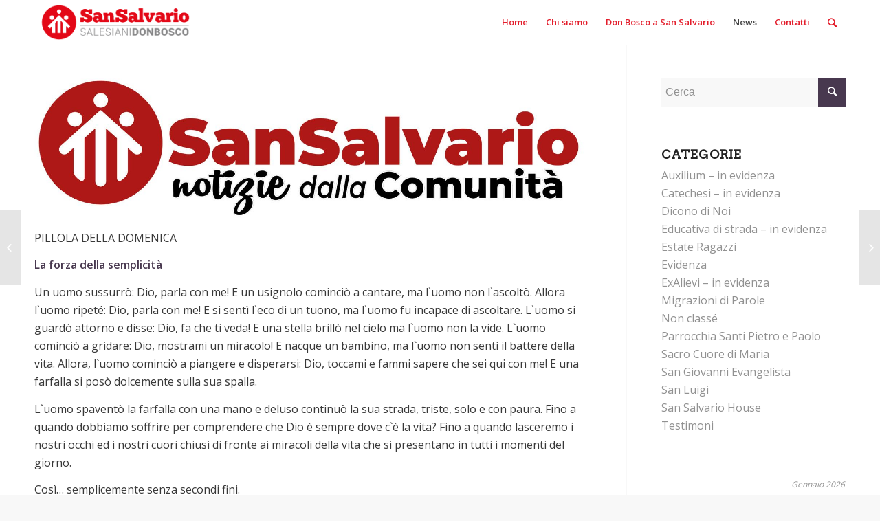

--- FILE ---
content_type: text/html; charset=UTF-8
request_url: https://donboscosansalvario.it/notizie-dalle-comunita-dio-non-va-in-vacanza/
body_size: 17706
content:
<!DOCTYPE html>
<html lang="it-IT" class="html_stretched responsive av-preloader-disabled av-default-lightbox  html_header_top html_logo_left html_main_nav_header html_menu_right html_custom html_header_sticky html_header_shrinking_disabled html_mobile_menu_tablet html_header_searchicon html_content_align_center html_header_unstick_top_disabled html_header_stretch_disabled html_minimal_header html_av-submenu-hidden html_av-submenu-display-hover html_av-overlay-side html_av-overlay-side-minimal html_av-submenu-noclone html_entry_id_11746 av-no-preview html_text_menu_active ">
<head>
<meta charset="UTF-8" />


<!-- mobile setting -->
<meta name="viewport" content="width=device-width, initial-scale=1, maximum-scale=1">

<!-- Scripts/CSS and wp_head hook -->
<meta name='robots' content='index, follow, max-image-preview:large, max-snippet:-1, max-video-preview:-1' />
	<style>img:is([sizes="auto" i], [sizes^="auto," i]) { contain-intrinsic-size: 3000px 1500px }</style>
	
	<!-- This site is optimized with the Yoast SEO plugin v25.9 - https://yoast.com/wordpress/plugins/seo/ -->
	<title>Notizie dalle comunità - Persone” non “particolari - Don Bosco - San Salvario</title>
	<meta name="description" content="Il foglietto settimanale si rinnova! Nuovo titolo, nuovo format, più pagine… Perché? Tutte le notizie e informazioni dalle realtà della nostra comunità..." />
	<link rel="canonical" href="https://donboscosansalvario.it/notizie-dalle-comunita-dio-non-va-in-vacanza/" />
	<meta property="og:locale" content="it_IT" />
	<meta property="og:type" content="article" />
	<meta property="og:title" content="Notizie dalle comunità - Persone” non “particolari - Don Bosco - San Salvario" />
	<meta property="og:description" content="Il foglietto settimanale si rinnova! Nuovo titolo, nuovo format, più pagine… Perché? Tutte le notizie e informazioni dalle realtà della nostra comunità..." />
	<meta property="og:url" content="https://donboscosansalvario.it/notizie-dalle-comunita-dio-non-va-in-vacanza/" />
	<meta property="og:site_name" content="Don Bosco - San Salvario" />
	<meta property="article:published_time" content="2023-07-08T07:28:41+00:00" />
	<meta property="og:image" content="https://donboscosansalvario.it/wp-content/uploads/2023/07/copertina.png" />
	<meta property="og:image:width" content="767" />
	<meta property="og:image:height" content="772" />
	<meta property="og:image:type" content="image/png" />
	<meta name="author" content="Emil Voyat" />
	<meta name="twitter:card" content="summary_large_image" />
	<meta name="twitter:label1" content="Scritto da" />
	<meta name="twitter:data1" content="Emil Voyat" />
	<meta name="twitter:label2" content="Tempo di lettura stimato" />
	<meta name="twitter:data2" content="9 minuti" />
	<script type="application/ld+json" class="yoast-schema-graph">{"@context":"https://schema.org","@graph":[{"@type":"Article","@id":"https://donboscosansalvario.it/notizie-dalle-comunita-dio-non-va-in-vacanza/#article","isPartOf":{"@id":"https://donboscosansalvario.it/notizie-dalle-comunita-dio-non-va-in-vacanza/"},"author":{"name":"Emil Voyat","@id":"https://donboscosansalvario.it/#/schema/person/0505ad4d6d4f2c321385ab5dfd09d960"},"headline":"Notizie dalle comunità &#8211; Persone” non “particolari","datePublished":"2023-07-08T07:28:41+00:00","mainEntityOfPage":{"@id":"https://donboscosansalvario.it/notizie-dalle-comunita-dio-non-va-in-vacanza/"},"wordCount":2269,"publisher":{"@id":"https://donboscosansalvario.it/#organization"},"image":{"@id":"https://donboscosansalvario.it/notizie-dalle-comunita-dio-non-va-in-vacanza/#primaryimage"},"thumbnailUrl":"https://donboscosansalvario.it/wp-content/uploads/2023/07/copertina.png","articleSection":["Auxilium - in evidenza","Catechesi - in evidenza","Educativa di strada - in evidenza","ExAlievi – in evidenza","Parrocchia Santi Pietro e Paolo","Sacro Cuore di Maria","San Giovanni Evangelista","San Luigi","Testimoni"],"inLanguage":"it-IT"},{"@type":"WebPage","@id":"https://donboscosansalvario.it/notizie-dalle-comunita-dio-non-va-in-vacanza/","url":"https://donboscosansalvario.it/notizie-dalle-comunita-dio-non-va-in-vacanza/","name":"Notizie dalle comunità - Persone” non “particolari - Don Bosco - San Salvario","isPartOf":{"@id":"https://donboscosansalvario.it/#website"},"primaryImageOfPage":{"@id":"https://donboscosansalvario.it/notizie-dalle-comunita-dio-non-va-in-vacanza/#primaryimage"},"image":{"@id":"https://donboscosansalvario.it/notizie-dalle-comunita-dio-non-va-in-vacanza/#primaryimage"},"thumbnailUrl":"https://donboscosansalvario.it/wp-content/uploads/2023/07/copertina.png","datePublished":"2023-07-08T07:28:41+00:00","description":"Il foglietto settimanale si rinnova! Nuovo titolo, nuovo format, più pagine… Perché? Tutte le notizie e informazioni dalle realtà della nostra comunità...","breadcrumb":{"@id":"https://donboscosansalvario.it/notizie-dalle-comunita-dio-non-va-in-vacanza/#breadcrumb"},"inLanguage":"it-IT","potentialAction":[{"@type":"ReadAction","target":["https://donboscosansalvario.it/notizie-dalle-comunita-dio-non-va-in-vacanza/"]}]},{"@type":"ImageObject","inLanguage":"it-IT","@id":"https://donboscosansalvario.it/notizie-dalle-comunita-dio-non-va-in-vacanza/#primaryimage","url":"https://donboscosansalvario.it/wp-content/uploads/2023/07/copertina.png","contentUrl":"https://donboscosansalvario.it/wp-content/uploads/2023/07/copertina.png","width":767,"height":772},{"@type":"BreadcrumbList","@id":"https://donboscosansalvario.it/notizie-dalle-comunita-dio-non-va-in-vacanza/#breadcrumb","itemListElement":[{"@type":"ListItem","position":1,"name":"Home","item":"https://donboscosansalvario.it/home/"},{"@type":"ListItem","position":2,"name":"Notizie dalle comunità &#8211; Persone” non “particolari"}]},{"@type":"WebSite","@id":"https://donboscosansalvario.it/#website","url":"https://donboscosansalvario.it/","name":"Don Bosco - San Salvario","description":"Sito ufficiale delle comunità di San Salvario","publisher":{"@id":"https://donboscosansalvario.it/#organization"},"potentialAction":[{"@type":"SearchAction","target":{"@type":"EntryPoint","urlTemplate":"https://donboscosansalvario.it/?s={search_term_string}"},"query-input":{"@type":"PropertyValueSpecification","valueRequired":true,"valueName":"search_term_string"}}],"inLanguage":"it-IT"},{"@type":"Organization","@id":"https://donboscosansalvario.it/#organization","name":"Don Bosco San Salvario","url":"https://donboscosansalvario.it/","logo":{"@type":"ImageObject","inLanguage":"it-IT","@id":"https://donboscosansalvario.it/#/schema/logo/image/","url":"https://donboscosansalvario.it/wp-content/uploads/2018/06/sansalv-logo-rosso-150.png","contentUrl":"https://donboscosansalvario.it/wp-content/uploads/2018/06/sansalv-logo-rosso-150.png","width":537,"height":150,"caption":"Don Bosco San Salvario"},"image":{"@id":"https://donboscosansalvario.it/#/schema/logo/image/"}},{"@type":"Person","@id":"https://donboscosansalvario.it/#/schema/person/0505ad4d6d4f2c321385ab5dfd09d960","name":"Emil Voyat","image":{"@type":"ImageObject","inLanguage":"it-IT","@id":"https://donboscosansalvario.it/#/schema/person/image/","url":"https://secure.gravatar.com/avatar/18b24abe82a6acfb93f60e749dbf3705e04d82807fd8ee86af331332ad55bf5f?s=96&d=mm&r=g","contentUrl":"https://secure.gravatar.com/avatar/18b24abe82a6acfb93f60e749dbf3705e04d82807fd8ee86af331332ad55bf5f?s=96&d=mm&r=g","caption":"Emil Voyat"},"url":"https://donboscosansalvario.it/author/emil-voyat/"}]}</script>
	<!-- / Yoast SEO plugin. -->


<link rel="alternate" type="application/rss+xml" title="Don Bosco - San Salvario &raquo; Feed" href="https://donboscosansalvario.it/feed/" />
<link rel="alternate" type="application/rss+xml" title="Don Bosco - San Salvario &raquo; Feed dei commenti" href="https://donboscosansalvario.it/comments/feed/" />
<link rel="alternate" type="application/rss+xml" title="Don Bosco - San Salvario &raquo; Notizie dalle comunità &#8211; Persone” non “particolari Feed dei commenti" href="https://donboscosansalvario.it/notizie-dalle-comunita-dio-non-va-in-vacanza/feed/" />

<!-- google webfont font replacement -->
<link rel='stylesheet' id='avia-google-webfont' href='//fonts.googleapis.com/css?family=Arvo%7COpen+Sans:400,600' type='text/css' media='all'/> 
<script type="text/javascript">
/* <![CDATA[ */
window._wpemojiSettings = {"baseUrl":"https:\/\/s.w.org\/images\/core\/emoji\/16.0.1\/72x72\/","ext":".png","svgUrl":"https:\/\/s.w.org\/images\/core\/emoji\/16.0.1\/svg\/","svgExt":".svg","source":{"concatemoji":"https:\/\/donboscosansalvario.it\/wp-includes\/js\/wp-emoji-release.min.js?ver=6.8.3"}};
/*! This file is auto-generated */
!function(s,n){var o,i,e;function c(e){try{var t={supportTests:e,timestamp:(new Date).valueOf()};sessionStorage.setItem(o,JSON.stringify(t))}catch(e){}}function p(e,t,n){e.clearRect(0,0,e.canvas.width,e.canvas.height),e.fillText(t,0,0);var t=new Uint32Array(e.getImageData(0,0,e.canvas.width,e.canvas.height).data),a=(e.clearRect(0,0,e.canvas.width,e.canvas.height),e.fillText(n,0,0),new Uint32Array(e.getImageData(0,0,e.canvas.width,e.canvas.height).data));return t.every(function(e,t){return e===a[t]})}function u(e,t){e.clearRect(0,0,e.canvas.width,e.canvas.height),e.fillText(t,0,0);for(var n=e.getImageData(16,16,1,1),a=0;a<n.data.length;a++)if(0!==n.data[a])return!1;return!0}function f(e,t,n,a){switch(t){case"flag":return n(e,"\ud83c\udff3\ufe0f\u200d\u26a7\ufe0f","\ud83c\udff3\ufe0f\u200b\u26a7\ufe0f")?!1:!n(e,"\ud83c\udde8\ud83c\uddf6","\ud83c\udde8\u200b\ud83c\uddf6")&&!n(e,"\ud83c\udff4\udb40\udc67\udb40\udc62\udb40\udc65\udb40\udc6e\udb40\udc67\udb40\udc7f","\ud83c\udff4\u200b\udb40\udc67\u200b\udb40\udc62\u200b\udb40\udc65\u200b\udb40\udc6e\u200b\udb40\udc67\u200b\udb40\udc7f");case"emoji":return!a(e,"\ud83e\udedf")}return!1}function g(e,t,n,a){var r="undefined"!=typeof WorkerGlobalScope&&self instanceof WorkerGlobalScope?new OffscreenCanvas(300,150):s.createElement("canvas"),o=r.getContext("2d",{willReadFrequently:!0}),i=(o.textBaseline="top",o.font="600 32px Arial",{});return e.forEach(function(e){i[e]=t(o,e,n,a)}),i}function t(e){var t=s.createElement("script");t.src=e,t.defer=!0,s.head.appendChild(t)}"undefined"!=typeof Promise&&(o="wpEmojiSettingsSupports",i=["flag","emoji"],n.supports={everything:!0,everythingExceptFlag:!0},e=new Promise(function(e){s.addEventListener("DOMContentLoaded",e,{once:!0})}),new Promise(function(t){var n=function(){try{var e=JSON.parse(sessionStorage.getItem(o));if("object"==typeof e&&"number"==typeof e.timestamp&&(new Date).valueOf()<e.timestamp+604800&&"object"==typeof e.supportTests)return e.supportTests}catch(e){}return null}();if(!n){if("undefined"!=typeof Worker&&"undefined"!=typeof OffscreenCanvas&&"undefined"!=typeof URL&&URL.createObjectURL&&"undefined"!=typeof Blob)try{var e="postMessage("+g.toString()+"("+[JSON.stringify(i),f.toString(),p.toString(),u.toString()].join(",")+"));",a=new Blob([e],{type:"text/javascript"}),r=new Worker(URL.createObjectURL(a),{name:"wpTestEmojiSupports"});return void(r.onmessage=function(e){c(n=e.data),r.terminate(),t(n)})}catch(e){}c(n=g(i,f,p,u))}t(n)}).then(function(e){for(var t in e)n.supports[t]=e[t],n.supports.everything=n.supports.everything&&n.supports[t],"flag"!==t&&(n.supports.everythingExceptFlag=n.supports.everythingExceptFlag&&n.supports[t]);n.supports.everythingExceptFlag=n.supports.everythingExceptFlag&&!n.supports.flag,n.DOMReady=!1,n.readyCallback=function(){n.DOMReady=!0}}).then(function(){return e}).then(function(){var e;n.supports.everything||(n.readyCallback(),(e=n.source||{}).concatemoji?t(e.concatemoji):e.wpemoji&&e.twemoji&&(t(e.twemoji),t(e.wpemoji)))}))}((window,document),window._wpemojiSettings);
/* ]]> */
</script>
<style id='wp-emoji-styles-inline-css' type='text/css'>

	img.wp-smiley, img.emoji {
		display: inline !important;
		border: none !important;
		box-shadow: none !important;
		height: 1em !important;
		width: 1em !important;
		margin: 0 0.07em !important;
		vertical-align: -0.1em !important;
		background: none !important;
		padding: 0 !important;
	}
</style>
<link rel='stylesheet' id='wp-block-library-css' href='https://donboscosansalvario.it/wp-includes/css/dist/block-library/style.min.css?ver=6.8.3' type='text/css' media='all' />
<style id='classic-theme-styles-inline-css' type='text/css'>
/*! This file is auto-generated */
.wp-block-button__link{color:#fff;background-color:#32373c;border-radius:9999px;box-shadow:none;text-decoration:none;padding:calc(.667em + 2px) calc(1.333em + 2px);font-size:1.125em}.wp-block-file__button{background:#32373c;color:#fff;text-decoration:none}
</style>
<style id='global-styles-inline-css' type='text/css'>
:root{--wp--preset--aspect-ratio--square: 1;--wp--preset--aspect-ratio--4-3: 4/3;--wp--preset--aspect-ratio--3-4: 3/4;--wp--preset--aspect-ratio--3-2: 3/2;--wp--preset--aspect-ratio--2-3: 2/3;--wp--preset--aspect-ratio--16-9: 16/9;--wp--preset--aspect-ratio--9-16: 9/16;--wp--preset--color--black: #000000;--wp--preset--color--cyan-bluish-gray: #abb8c3;--wp--preset--color--white: #ffffff;--wp--preset--color--pale-pink: #f78da7;--wp--preset--color--vivid-red: #cf2e2e;--wp--preset--color--luminous-vivid-orange: #ff6900;--wp--preset--color--luminous-vivid-amber: #fcb900;--wp--preset--color--light-green-cyan: #7bdcb5;--wp--preset--color--vivid-green-cyan: #00d084;--wp--preset--color--pale-cyan-blue: #8ed1fc;--wp--preset--color--vivid-cyan-blue: #0693e3;--wp--preset--color--vivid-purple: #9b51e0;--wp--preset--gradient--vivid-cyan-blue-to-vivid-purple: linear-gradient(135deg,rgba(6,147,227,1) 0%,rgb(155,81,224) 100%);--wp--preset--gradient--light-green-cyan-to-vivid-green-cyan: linear-gradient(135deg,rgb(122,220,180) 0%,rgb(0,208,130) 100%);--wp--preset--gradient--luminous-vivid-amber-to-luminous-vivid-orange: linear-gradient(135deg,rgba(252,185,0,1) 0%,rgba(255,105,0,1) 100%);--wp--preset--gradient--luminous-vivid-orange-to-vivid-red: linear-gradient(135deg,rgba(255,105,0,1) 0%,rgb(207,46,46) 100%);--wp--preset--gradient--very-light-gray-to-cyan-bluish-gray: linear-gradient(135deg,rgb(238,238,238) 0%,rgb(169,184,195) 100%);--wp--preset--gradient--cool-to-warm-spectrum: linear-gradient(135deg,rgb(74,234,220) 0%,rgb(151,120,209) 20%,rgb(207,42,186) 40%,rgb(238,44,130) 60%,rgb(251,105,98) 80%,rgb(254,248,76) 100%);--wp--preset--gradient--blush-light-purple: linear-gradient(135deg,rgb(255,206,236) 0%,rgb(152,150,240) 100%);--wp--preset--gradient--blush-bordeaux: linear-gradient(135deg,rgb(254,205,165) 0%,rgb(254,45,45) 50%,rgb(107,0,62) 100%);--wp--preset--gradient--luminous-dusk: linear-gradient(135deg,rgb(255,203,112) 0%,rgb(199,81,192) 50%,rgb(65,88,208) 100%);--wp--preset--gradient--pale-ocean: linear-gradient(135deg,rgb(255,245,203) 0%,rgb(182,227,212) 50%,rgb(51,167,181) 100%);--wp--preset--gradient--electric-grass: linear-gradient(135deg,rgb(202,248,128) 0%,rgb(113,206,126) 100%);--wp--preset--gradient--midnight: linear-gradient(135deg,rgb(2,3,129) 0%,rgb(40,116,252) 100%);--wp--preset--font-size--small: 13px;--wp--preset--font-size--medium: 20px;--wp--preset--font-size--large: 36px;--wp--preset--font-size--x-large: 42px;--wp--preset--spacing--20: 0.44rem;--wp--preset--spacing--30: 0.67rem;--wp--preset--spacing--40: 1rem;--wp--preset--spacing--50: 1.5rem;--wp--preset--spacing--60: 2.25rem;--wp--preset--spacing--70: 3.38rem;--wp--preset--spacing--80: 5.06rem;--wp--preset--shadow--natural: 6px 6px 9px rgba(0, 0, 0, 0.2);--wp--preset--shadow--deep: 12px 12px 50px rgba(0, 0, 0, 0.4);--wp--preset--shadow--sharp: 6px 6px 0px rgba(0, 0, 0, 0.2);--wp--preset--shadow--outlined: 6px 6px 0px -3px rgba(255, 255, 255, 1), 6px 6px rgba(0, 0, 0, 1);--wp--preset--shadow--crisp: 6px 6px 0px rgba(0, 0, 0, 1);}:where(.is-layout-flex){gap: 0.5em;}:where(.is-layout-grid){gap: 0.5em;}body .is-layout-flex{display: flex;}.is-layout-flex{flex-wrap: wrap;align-items: center;}.is-layout-flex > :is(*, div){margin: 0;}body .is-layout-grid{display: grid;}.is-layout-grid > :is(*, div){margin: 0;}:where(.wp-block-columns.is-layout-flex){gap: 2em;}:where(.wp-block-columns.is-layout-grid){gap: 2em;}:where(.wp-block-post-template.is-layout-flex){gap: 1.25em;}:where(.wp-block-post-template.is-layout-grid){gap: 1.25em;}.has-black-color{color: var(--wp--preset--color--black) !important;}.has-cyan-bluish-gray-color{color: var(--wp--preset--color--cyan-bluish-gray) !important;}.has-white-color{color: var(--wp--preset--color--white) !important;}.has-pale-pink-color{color: var(--wp--preset--color--pale-pink) !important;}.has-vivid-red-color{color: var(--wp--preset--color--vivid-red) !important;}.has-luminous-vivid-orange-color{color: var(--wp--preset--color--luminous-vivid-orange) !important;}.has-luminous-vivid-amber-color{color: var(--wp--preset--color--luminous-vivid-amber) !important;}.has-light-green-cyan-color{color: var(--wp--preset--color--light-green-cyan) !important;}.has-vivid-green-cyan-color{color: var(--wp--preset--color--vivid-green-cyan) !important;}.has-pale-cyan-blue-color{color: var(--wp--preset--color--pale-cyan-blue) !important;}.has-vivid-cyan-blue-color{color: var(--wp--preset--color--vivid-cyan-blue) !important;}.has-vivid-purple-color{color: var(--wp--preset--color--vivid-purple) !important;}.has-black-background-color{background-color: var(--wp--preset--color--black) !important;}.has-cyan-bluish-gray-background-color{background-color: var(--wp--preset--color--cyan-bluish-gray) !important;}.has-white-background-color{background-color: var(--wp--preset--color--white) !important;}.has-pale-pink-background-color{background-color: var(--wp--preset--color--pale-pink) !important;}.has-vivid-red-background-color{background-color: var(--wp--preset--color--vivid-red) !important;}.has-luminous-vivid-orange-background-color{background-color: var(--wp--preset--color--luminous-vivid-orange) !important;}.has-luminous-vivid-amber-background-color{background-color: var(--wp--preset--color--luminous-vivid-amber) !important;}.has-light-green-cyan-background-color{background-color: var(--wp--preset--color--light-green-cyan) !important;}.has-vivid-green-cyan-background-color{background-color: var(--wp--preset--color--vivid-green-cyan) !important;}.has-pale-cyan-blue-background-color{background-color: var(--wp--preset--color--pale-cyan-blue) !important;}.has-vivid-cyan-blue-background-color{background-color: var(--wp--preset--color--vivid-cyan-blue) !important;}.has-vivid-purple-background-color{background-color: var(--wp--preset--color--vivid-purple) !important;}.has-black-border-color{border-color: var(--wp--preset--color--black) !important;}.has-cyan-bluish-gray-border-color{border-color: var(--wp--preset--color--cyan-bluish-gray) !important;}.has-white-border-color{border-color: var(--wp--preset--color--white) !important;}.has-pale-pink-border-color{border-color: var(--wp--preset--color--pale-pink) !important;}.has-vivid-red-border-color{border-color: var(--wp--preset--color--vivid-red) !important;}.has-luminous-vivid-orange-border-color{border-color: var(--wp--preset--color--luminous-vivid-orange) !important;}.has-luminous-vivid-amber-border-color{border-color: var(--wp--preset--color--luminous-vivid-amber) !important;}.has-light-green-cyan-border-color{border-color: var(--wp--preset--color--light-green-cyan) !important;}.has-vivid-green-cyan-border-color{border-color: var(--wp--preset--color--vivid-green-cyan) !important;}.has-pale-cyan-blue-border-color{border-color: var(--wp--preset--color--pale-cyan-blue) !important;}.has-vivid-cyan-blue-border-color{border-color: var(--wp--preset--color--vivid-cyan-blue) !important;}.has-vivid-purple-border-color{border-color: var(--wp--preset--color--vivid-purple) !important;}.has-vivid-cyan-blue-to-vivid-purple-gradient-background{background: var(--wp--preset--gradient--vivid-cyan-blue-to-vivid-purple) !important;}.has-light-green-cyan-to-vivid-green-cyan-gradient-background{background: var(--wp--preset--gradient--light-green-cyan-to-vivid-green-cyan) !important;}.has-luminous-vivid-amber-to-luminous-vivid-orange-gradient-background{background: var(--wp--preset--gradient--luminous-vivid-amber-to-luminous-vivid-orange) !important;}.has-luminous-vivid-orange-to-vivid-red-gradient-background{background: var(--wp--preset--gradient--luminous-vivid-orange-to-vivid-red) !important;}.has-very-light-gray-to-cyan-bluish-gray-gradient-background{background: var(--wp--preset--gradient--very-light-gray-to-cyan-bluish-gray) !important;}.has-cool-to-warm-spectrum-gradient-background{background: var(--wp--preset--gradient--cool-to-warm-spectrum) !important;}.has-blush-light-purple-gradient-background{background: var(--wp--preset--gradient--blush-light-purple) !important;}.has-blush-bordeaux-gradient-background{background: var(--wp--preset--gradient--blush-bordeaux) !important;}.has-luminous-dusk-gradient-background{background: var(--wp--preset--gradient--luminous-dusk) !important;}.has-pale-ocean-gradient-background{background: var(--wp--preset--gradient--pale-ocean) !important;}.has-electric-grass-gradient-background{background: var(--wp--preset--gradient--electric-grass) !important;}.has-midnight-gradient-background{background: var(--wp--preset--gradient--midnight) !important;}.has-small-font-size{font-size: var(--wp--preset--font-size--small) !important;}.has-medium-font-size{font-size: var(--wp--preset--font-size--medium) !important;}.has-large-font-size{font-size: var(--wp--preset--font-size--large) !important;}.has-x-large-font-size{font-size: var(--wp--preset--font-size--x-large) !important;}
:where(.wp-block-post-template.is-layout-flex){gap: 1.25em;}:where(.wp-block-post-template.is-layout-grid){gap: 1.25em;}
:where(.wp-block-columns.is-layout-flex){gap: 2em;}:where(.wp-block-columns.is-layout-grid){gap: 2em;}
:root :where(.wp-block-pullquote){font-size: 1.5em;line-height: 1.6;}
</style>
<link rel='stylesheet' id='avia-grid-css' href='https://donboscosansalvario.it/wp-content/themes/enfold/css/grid.css?ver=4.2' type='text/css' media='all' />
<link rel='stylesheet' id='avia-base-css' href='https://donboscosansalvario.it/wp-content/themes/enfold/css/base.css?ver=4.2' type='text/css' media='all' />
<link rel='stylesheet' id='avia-layout-css' href='https://donboscosansalvario.it/wp-content/themes/enfold/css/layout.css?ver=4.2' type='text/css' media='all' />
<link rel='stylesheet' id='avia-scs-css' href='https://donboscosansalvario.it/wp-content/themes/enfold/css/shortcodes.css?ver=4.2' type='text/css' media='all' />
<link rel='stylesheet' id='avia-popup-css-css' href='https://donboscosansalvario.it/wp-content/themes/enfold/js/aviapopup/magnific-popup.css?ver=4.2' type='text/css' media='screen' />
<link rel='stylesheet' id='avia-print-css' href='https://donboscosansalvario.it/wp-content/themes/enfold/css/print.css?ver=4.2' type='text/css' media='print' />
<link rel='stylesheet' id='avia-dynamic-css' href='https://donboscosansalvario.it/wp-content/uploads/dynamic_avia/enfold.css?ver=5c93794e14bee' type='text/css' media='all' />
<link rel='stylesheet' id='avia-custom-css' href='https://donboscosansalvario.it/wp-content/themes/enfold/css/custom.css?ver=4.2' type='text/css' media='all' />
<script type="text/javascript" src="https://donboscosansalvario.it/wp-includes/js/jquery/jquery.min.js?ver=3.7.1" id="jquery-core-js"></script>
<script type="text/javascript" src="https://donboscosansalvario.it/wp-includes/js/jquery/jquery-migrate.min.js?ver=3.4.1" id="jquery-migrate-js"></script>
<script type="text/javascript" src="https://donboscosansalvario.it/wp-content/themes/enfold/js/avia-compat.js?ver=4.2" id="avia-compat-js"></script>
<link rel="https://api.w.org/" href="https://donboscosansalvario.it/wp-json/" /><link rel="alternate" title="JSON" type="application/json" href="https://donboscosansalvario.it/wp-json/wp/v2/posts/11746" /><link rel="EditURI" type="application/rsd+xml" title="RSD" href="https://donboscosansalvario.it/xmlrpc.php?rsd" />
<meta name="generator" content="WordPress 6.8.3" />
<link rel='shortlink' href='https://donboscosansalvario.it/?p=11746' />
<link rel="alternate" title="oEmbed (JSON)" type="application/json+oembed" href="https://donboscosansalvario.it/wp-json/oembed/1.0/embed?url=https%3A%2F%2Fdonboscosansalvario.it%2Fnotizie-dalle-comunita-dio-non-va-in-vacanza%2F" />
<link rel="alternate" title="oEmbed (XML)" type="text/xml+oembed" href="https://donboscosansalvario.it/wp-json/oembed/1.0/embed?url=https%3A%2F%2Fdonboscosansalvario.it%2Fnotizie-dalle-comunita-dio-non-va-in-vacanza%2F&#038;format=xml" />
<link rel="profile" href="http://gmpg.org/xfn/11" />
<link rel="alternate" type="application/rss+xml" title="Don Bosco - San Salvario RSS2 Feed" href="https://donboscosansalvario.it/feed/" />
<link rel="pingback" href="https://donboscosansalvario.it/xmlrpc.php" />

<style type='text/css' media='screen'>
 #top #header_main > .container, #top #header_main > .container .main_menu  .av-main-nav > li > a, #top #header_main #menu-item-shop .cart_dropdown_link{ height:65px; line-height: 65px; }
 .html_top_nav_header .av-logo-container{ height:65px;  }
 .html_header_top.html_header_sticky #top #wrap_all #main{ padding-top:63px; } 
</style>
<!--[if lt IE 9]><script src="https://donboscosansalvario.it/wp-content/themes/enfold/js/html5shiv.js"></script><![endif]-->
<link rel="icon" href="http://donboscosansalvario.it/wp-content/uploads/2018/05/favicon-sansalvario.png" type="image/png">
<style type="text/css">.recentcomments a{display:inline !important;padding:0 !important;margin:0 !important;}</style>

<!--
Debugging Info for Theme support: 

Theme: Enfold
Version: 4.2
Installed: enfold
AviaFramework Version: 4.6
AviaBuilder Version: 0.9.5
ML:512-PU:62-PLA:6
WP:6.8.3
Updates: disabled
-->

<style type='text/css'>
@font-face {font-family: 'entypo-fontello'; font-weight: normal; font-style: normal;
src: url('https://donboscosansalvario.it/wp-content/themes/enfold/config-templatebuilder/avia-template-builder/assets/fonts/entypo-fontello.eot?v=3');
src: url('https://donboscosansalvario.it/wp-content/themes/enfold/config-templatebuilder/avia-template-builder/assets/fonts/entypo-fontello.eot?v=3#iefix') format('embedded-opentype'), 
url('https://donboscosansalvario.it/wp-content/themes/enfold/config-templatebuilder/avia-template-builder/assets/fonts/entypo-fontello.woff?v=3') format('woff'), 
url('https://donboscosansalvario.it/wp-content/themes/enfold/config-templatebuilder/avia-template-builder/assets/fonts/entypo-fontello.ttf?v=3') format('truetype'), 
url('https://donboscosansalvario.it/wp-content/themes/enfold/config-templatebuilder/avia-template-builder/assets/fonts/entypo-fontello.svg?v=3#entypo-fontello') format('svg');
} #top .avia-font-entypo-fontello, body .avia-font-entypo-fontello, html body [data-av_iconfont='entypo-fontello']:before{ font-family: 'entypo-fontello'; }
</style>
</head>




<body id="top" class="wp-singular post-template-default single single-post postid-11746 single-format-standard wp-theme-enfold stretched arvo open_sans " itemscope="itemscope" itemtype="https://schema.org/WebPage" >

	
	<div id='wrap_all'>

	
<header id='header' class='all_colors header_color light_bg_color  av_header_top av_logo_left av_main_nav_header av_menu_right av_custom av_header_sticky av_header_shrinking_disabled av_header_stretch_disabled av_mobile_menu_tablet av_header_searchicon av_header_unstick_top_disabled av_minimal_header av_bottom_nav_disabled  av_alternate_logo_active av_header_border_disabled'  role="banner" itemscope="itemscope" itemtype="https://schema.org/WPHeader" >

		<div  id='header_main' class='container_wrap container_wrap_logo'>
	
        <div class='container av-logo-container'><div class='inner-container'><span class='logo'><a href='https://donboscosansalvario.it/'><img height='100' width='300' src='http://donboscosansalvario.it/wp-content/uploads/2018/02/sansalv-logo-rosso-150.png' alt='Don Bosco - San Salvario' /></a></span><nav class='main_menu' data-selectname='Seleziona una pagina'  role="navigation" itemscope="itemscope" itemtype="https://schema.org/SiteNavigationElement" ><div class="avia-menu av-main-nav-wrap"><ul id="avia-menu" class="menu av-main-nav"><li id="menu-item-480" class="menu-item menu-item-type-post_type menu-item-object-page menu-item-home menu-item-top-level menu-item-top-level-1"><a href="https://donboscosansalvario.it/" itemprop="url"><span class="avia-bullet"></span><span class="avia-menu-text">Home</span><span class="avia-menu-fx"><span class="avia-arrow-wrap"><span class="avia-arrow"></span></span></span></a></li>
<li id="menu-item-252" class="menu-item menu-item-type-custom menu-item-object-custom menu-item-has-children menu-item-top-level menu-item-top-level-2"><a href="#" itemprop="url"><span class="avia-bullet"></span><span class="avia-menu-text">Chi siamo</span><span class="avia-menu-fx"><span class="avia-arrow-wrap"><span class="avia-arrow"></span></span></span></a>


<ul class="sub-menu">
	<li id="menu-item-2166" class="menu-item menu-item-type-post_type menu-item-object-page"><a href="https://donboscosansalvario.it/don-bosco-tra-le-vie/" itemprop="url"><span class="avia-bullet"></span><span class="avia-menu-text">Don Bosco tra queste vie</span></a></li>
	<li id="menu-item-2177" class="menu-item menu-item-type-post_type menu-item-object-page"><a href="https://donboscosansalvario.it/salesiani-a-san-salvario/" itemprop="url"><span class="avia-bullet"></span><span class="avia-menu-text">I Salesiani a San Salvario</span></a></li>
	<li id="menu-item-2165" class="menu-item menu-item-type-post_type menu-item-object-page"><a href="https://donboscosansalvario.it/identita/" itemprop="url"><span class="avia-bullet"></span><span class="avia-menu-text">Identità</span></a></li>
	<li id="menu-item-2557" class="menu-item menu-item-type-post_type menu-item-object-page"><a href="https://donboscosansalvario.it/progetti-all/" itemprop="url"><span class="avia-bullet"></span><span class="avia-menu-text">Progetti</span></a></li>
	<li id="menu-item-2742" class="menu-item menu-item-type-post_type menu-item-object-page"><a href="https://donboscosansalvario.it/proposte-volontariato/" itemprop="url"><span class="avia-bullet"></span><span class="avia-menu-text">Proposte di Volontariato</span></a></li>
	<li id="menu-item-2168" class="menu-item menu-item-type-post_type menu-item-object-page"><a href="https://donboscosansalvario.it/contatti/" itemprop="url"><span class="avia-bullet"></span><span class="avia-menu-text">Contatti</span></a></li>
	<li id="menu-item-8125" class="menu-item menu-item-type-custom menu-item-object-custom menu-item-has-children"><a itemprop="url"><span class="avia-bullet"></span><span class="avia-menu-text">Trasparenza Amministrativa</span></a>
	<ul class="sub-menu">
		<li id="menu-item-9768" class="menu-item menu-item-type-post_type menu-item-object-page"><a href="https://donboscosansalvario.it/trasparenza-amministrativa-istituto-san-giovanni-evangelista/" itemprop="url"><span class="avia-bullet"></span><span class="avia-menu-text">Istituto San Giovanni Evangelista</span></a></li>
		<li id="menu-item-9767" class="menu-item menu-item-type-post_type menu-item-object-page"><a href="https://donboscosansalvario.it/trasparenza-amministrativa-parrocchia-santi-pietro-e-paolo-apostoli/" itemprop="url"><span class="avia-bullet"></span><span class="avia-menu-text">Parrocchia Santi Pietro e Paolo Apostoli</span></a></li>
	</ul>
</li>
	<li id="menu-item-3609" class="menu-item menu-item-type-post_type menu-item-object-page"><a href="https://donboscosansalvario.it/newsletter/" itemprop="url"><span class="avia-bullet"></span><span class="avia-menu-text">Newsletter</span></a></li>
</ul>
</li>
<li id="menu-item-255" class="menu-item menu-item-type-custom menu-item-object-custom menu-item-has-children menu-item-top-level menu-item-top-level-3"><a href="#" itemprop="url"><span class="avia-bullet"></span><span class="avia-menu-text">Don Bosco a San Salvario</span><span class="avia-menu-fx"><span class="avia-arrow-wrap"><span class="avia-arrow"></span></span></span></a>


<ul class="sub-menu">
	<li id="menu-item-403" class="menu-item menu-item-type-post_type menu-item-object-page"><a href="https://donboscosansalvario.it/san-giovanni-evangelista/" itemprop="url"><span class="avia-bullet"></span><span class="avia-menu-text">San Giovanni Evangelista</span></a></li>
	<li id="menu-item-402" class="menu-item menu-item-type-post_type menu-item-object-page"><a href="https://donboscosansalvario.it/san-luigi/" itemprop="url"><span class="avia-bullet"></span><span class="avia-menu-text">San Luigi</span></a></li>
	<li id="menu-item-382" class="menu-item menu-item-type-post_type menu-item-object-page"><a href="https://donboscosansalvario.it/santi-pietro-e-paolo/" itemprop="url"><span class="avia-bullet"></span><span class="avia-menu-text">Parrocchia Santi Pietro e Paolo</span></a></li>
	<li id="menu-item-404" class="menu-item menu-item-type-post_type menu-item-object-page"><a href="https://donboscosansalvario.it/sacro-cuore-di-maria/" itemprop="url"><span class="avia-bullet"></span><span class="avia-menu-text">Sacro Cuore di Maria</span></a></li>
</ul>
</li>
<li id="menu-item-264" class="menu-item menu-item-type-post_type menu-item-object-page menu-item-top-level menu-item-top-level-4 current-menu-item"><a href="https://donboscosansalvario.it/news/" itemprop="url"><span class="avia-bullet"></span><span class="avia-menu-text">News</span><span class="avia-menu-fx"><span class="avia-arrow-wrap"><span class="avia-arrow"></span></span></span></a></li>
<li id="menu-item-957" class="menu-item menu-item-type-post_type menu-item-object-page menu-item-top-level menu-item-top-level-5"><a href="https://donboscosansalvario.it/contatti/" itemprop="url"><span class="avia-bullet"></span><span class="avia-menu-text">Contatti</span><span class="avia-menu-fx"><span class="avia-arrow-wrap"><span class="avia-arrow"></span></span></span></a></li>
<li id="menu-item-search" class="noMobile menu-item menu-item-search-dropdown menu-item-avia-special">
							<a href="?s=" data-avia-search-tooltip="

&lt;form action=&quot;https://donboscosansalvario.it/&quot; id=&quot;searchform&quot; method=&quot;get&quot; class=&quot;&quot;&gt;
	&lt;div&gt;
		&lt;input type=&quot;submit&quot; value=&quot;&quot; id=&quot;searchsubmit&quot; class=&quot;button avia-font-entypo-fontello&quot; /&gt;
		&lt;input type=&quot;text&quot; id=&quot;s&quot; name=&quot;s&quot; value=&quot;&quot; placeholder='Cerca' /&gt;
			&lt;/div&gt;
&lt;/form&gt;" aria-hidden='true' data-av_icon='' data-av_iconfont='entypo-fontello'><span class="avia_hidden_link_text">Cerca</span></a>
	        		   </li><li class="av-burger-menu-main menu-item-avia-special av-small-burger-icon">
	        			<a href="#">
							<span class="av-hamburger av-hamburger--spin av-js-hamburger">
					        <span class="av-hamburger-box">
						          <span class="av-hamburger-inner"></span>
						          <strong>Menu</strong>
					        </span>
							</span>
						</a>
	        		   </li></ul></div></nav></div> </div> 
		<!-- end container_wrap-->
		</div>
		
		<div class='header_bg'></div>

<!-- end header -->
</header>
		
	<div id='main' class='all_colors' data-scroll-offset='63'>

	<div  class='main_color container_wrap_first container_wrap sidebar_right'   ><div class='container' ><main  role="main" itemscope="itemscope" itemtype="https://schema.org/Blog"  class='template-page content  av-content-small alpha units'><div class='post-entry post-entry-type-page post-entry-11746'><div class='entry-content-wrapper clearfix'><div class='avia-image-container  av-styling-    avia-builder-el-0  el_before_av_textblock  avia-builder-el-first  avia-align-center '  itemscope="itemscope" itemtype="https://schema.org/ImageObject"  ><div class='avia-image-container-inner'><img class='avia_image ' src='https://donboscosansalvario.it/wp-content/uploads/2023/05/San-Salvario-notizie-dalla-comunita.jpg' alt='' title='San Salvario notizie dalla comunità'   itemprop="thumbnailUrl"  /></div></div>
<section class="av_textblock_section "  itemscope="itemscope" itemtype="https://schema.org/BlogPosting" itemprop="blogPost" ><div class='avia_textblock  '   itemprop="text" ><p>PILLOLA DELLA DOMENICA</p>
<p><strong>La forza della semplicità</strong></p>
<p>Un uomo sussurrò: Dio, parla con me! E un usignolo cominciò a cantare, ma l`uomo non l`ascoltò. Allora l`uomo ripeté: Dio, parla con me! E si sentì l`eco di un tuono, ma l`uomo fu incapace di ascoltare. L`uomo si guardò attorno e disse: Dio, fa che ti veda! E una stella brillò nel cielo ma l`uomo non la vide. L`uomo cominciò a gridare: Dio, mostrami un miracolo! E nacque un bambino, ma l`uomo non sentì il battere della vita. Allora, l`uomo cominciò a piangere e disperarsi: Dio, toccami e fammi sapere che sei qui con me! E una farfalla si posò dolcemente sulla sua spalla.</p>
<p>L`uomo spaventò la farfalla con una mano e deluso continuò la sua strada, triste, solo e con paura. Fino a quando dobbiamo soffrire per comprendere che Dio è sempre dove c`è la vita? Fino a quando lasceremo i nostri occhi ed i nostri cuori chiusi di fronte ai miracoli della vita che si presentano in tutti i momenti del giorno.</p>
<p>Così… semplicemente senza secondi fini.</p>
</div></section>
<div  class='hr hr-default   avia-builder-el-2  el_after_av_textblock  el_before_av_one_half '><span class='hr-inner ' ><span class='hr-inner-style'></span></span></div>
<div class="flex_column av_one_half  flex_column_div av-zero-column-padding first  avia-builder-el-3  el_after_av_hr  el_before_av_one_half  " style='border-radius:0px; '><div class='avia-image-container  av-styling-    avia-builder-el-4  el_before_av_textblock  avia-builder-el-first  avia-align-center '  itemscope="itemscope" itemtype="https://schema.org/ImageObject"  ><div class='avia-image-container-inner'><img class='avia_image ' src='https://donboscosansalvario.it/wp-content/uploads/2023/05/parola-del-giorno.png' alt='' title='parola del giorno'   itemprop="thumbnailUrl"  /></div></div>
<section class="av_textblock_section "  itemscope="itemscope" itemtype="https://schema.org/BlogPosting" itemprop="blogPost" ><div class='avia_textblock  '   itemprop="text" ><p><strong><em>Dal vangelo secondo Matteo </em></strong><strong>(10,37-42) </strong></p>
<p><em>In quel tempo, Gesù disse ai suoi apostoli: «Chi ama padre o madre più di me non è degno di me; chi ama figlio o figlia più di me non é degno di me; chi non prende la propria croce e non mi segue, non è degno di me. Chi avrà tenuto per sé la propria vita, la perderà, e chi avrà perduto la propria vita per causa mia, la troverà. Chi accoglie voi accoglie me, e chi accoglie me accoglie colui che mi ha mandato. Chi accoglie un profeta perché è un profeta, avrà la ricompensa del profeta, e chi accoglie un giusto perché è un giusto, avrà la ricompensa del giusto. Chi avrà dato da bere anche un solo bicchiere d&#8217;acqua fresca a uno di questi piccoli perché è un discepolo, in verità io vi dico: non perderà la sua ricompensa».</em></p>
</div></section>
<div  class='hr hr-default   avia-builder-el-6  el_after_av_textblock  el_before_av_textblock '><span class='hr-inner ' ><span class='hr-inner-style'></span></span></div>
<section class="av_textblock_section "  itemscope="itemscope" itemtype="https://schema.org/BlogPosting" itemprop="blogPost" ><div class='avia_textblock  '   itemprop="text" ><h4><strong>PAROLA DEL PARROCO</strong></h4>
<p>Dio non va in vacanza!</p>
<p>Estate. Per molti, tempo in cui c’è quasi una  ricerca spasmodica del riposo, dello svago. Potremmo definire questi <em>“i forzati delle vacanze”.</em></p>
<p>Vivere le vacanze non è solo o principalmente sospendere il ritmo lavorativo, “perché così mi riposo!”. Spesse volte si scelgono itinerari e modi di <em>“fare vacanza”</em>  che non favoriscono il riposo, perché sono equivoci. Non è raro sentir dire che alla fine delle ferie si torna al lavoro più stanchi di quando sono iniziate!</p>
<p>Le vacanze/ferie sono un tempo privilegiato per favorire il riposo fisico, ma anche per il ristoro interiore.</p>
<p>Pensiamo alla nostra vita.</p>
<p>Facciamo tante cose, siamo sempre molto indaffarati a rincorrere diecimila impegni, come se le sorti del mondo dipendessero esclusivamente da noi.</p>
<p>Da una parte si prova la soddisfazione di poter realizzare qualcosa, rendendosi anche utili a qualcuno, ma spesso si sente più forte il senso di impotenza perché non si riesce a fare tutto. In molti casi si ha l’impressione di essere sempre in ritardo con tutto, e che le persone che ci stanno attorno continuano a pretendere qualcosa da noi. Giornate che lasciano poco spazio al silenzio, alla riflessione, al contatto con la natura, a consolidare la relazione e l’armonia tra coniugi e con i figli; a rendere stabili e cordiali i rapporti con gli amici.</p>
<p>Sarà capitato a tutti, qualche volta, di aver voglia di mettersi al centro del mondo per poter gridare: “<strong><em>basta!!!</em></strong>”.</p>
<p>Questo normalmente accade quando pensiamo proprio che tutto dipenda esclusivamente da noi: in questo stare indaffarati Dio non c’è. Non si riesce a sperimentare l’aiuto e la vicinanza di Dio nel fare quotidiano. E si è sempre stanchi e stressati, col desiderio continuo di evadere.</p>
<p>Un esempio chiarissimo: vivere così è come continuare a camminare con la zavorra di uno zaino pesantissimo, che dobbiamo portare sulle nostre spalle da soli. Quando invece ci apriamo alla dimensione religiosa della vita, scopriamo la vicinanza di Dio. L’affidare al Signore ogni nostra preoccupazione ci fa sentire più leggeri e dinamici: non si cammina più con lo zaino sulle spalle, ma ci si rende conto che, nella vita, è lui che ti porta sulle spalle; anzi, è come se ti mettesse su di un aereo: tu stai tranquillo e la fatica la fa Lui.</p>
<p>Pensare al tempo delle vacanze significa, allora, ripensare al nostro modo di affrontare la vita. Se arriviamo a questo periodo stanchi e un po’ demotivati, forse occorre rivedere le nostre priorità e dare più spazio all’esperienza con Dio.</p>
<p>Al capitolo 11 del Vangelo di Matteo, il Vangelo di questa domenica, leggiamo: «<em>Venite a me, voi tutti che siete stanchi e oppressi, e io vi darò ristoro</em>». Sembra un invito pensato proprio per noi. Abbiamo bisogno di vacanze e, proprio per questo motivo, abbiamo bisogno di Dio. Per molti mesi abbiamo continuato a fare come Marta nella casa di Betania che ha sì accolto Gesù, ma poi era «<em>distolta per i molti servizi</em>». È, ora, il tempo di Maria che «<em>seduta ai piedi del Signore, ascoltava la sua parola</em>» (Lc 10).</p>
<p>È questo il tempo dell’ascolto di Dio: possiamo avere più tempo per ascoltare la sua Parola.<br />
È questo il tempo della preghiera: riprendere il filo della Celebrazione Eucaristica, anche feriale.<br />
È questo il tempo della carità: se ci fermiamo un attimo possiamo scoprire che attorno a noi c’è tanta gente che ha bisogno, e che nel volto del prossimo posso trovare il volto di Dio.</p>
<p>E quando si riscopre Dio si recupera gioia, serenità, pace e forza.<br />
Benedetta, allora, la vacanza: perché Dio non va in vacanza.</p>
<p>don Claudio</p>
</div></section></div><div class="flex_column av_one_half  flex_column_div av-zero-column-padding   avia-builder-el-8  el_after_av_one_half  el_before_av_one_fifth  " style='border-radius:0px; '><div style='padding-bottom:10px;' class='av-special-heading av-special-heading-h3    avia-builder-el-9  el_before_av_image  avia-builder-el-first   '><h3 class='av-special-heading-tag '  itemprop="headline"  >Questa settimana parliamo di&#8230;.</h3><div class='special-heading-border'><div class='special-heading-inner-border' ></div></div></div>
<div class='avia-image-container  av-styling-    avia-builder-el-10  el_after_av_heading  el_before_av_textblock  avia-align-center '  itemscope="itemscope" itemtype="https://schema.org/ImageObject"  ><div class='avia-image-container-inner'><img class='avia_image ' src='https://donboscosansalvario.it/wp-content/uploads/2023/05/vita-delloratorio.png' alt='' title='vita dell&#039;oratorio'   itemprop="thumbnailUrl"  /></div></div>
<section class="av_textblock_section "  itemscope="itemscope" itemtype="https://schema.org/BlogPosting" itemprop="blogPost" ><div class='avia_textblock  '   itemprop="text" ><h4><strong>“Estate Ragazzi”: unica su tre oratori</strong></h4>
<p>Una sola Estate Ragazzi sui tre oratori della nostra comunità: San Luigi, Santi Pietro e Paolo e Sacro Cuore di Maria.</p>
<p>I circa duecento bambini e ragazzi, con gli animatori e gli educatori, iniziano le giornate insieme e poi, divisi per fasce di età (elementari, prima e seconda media, terza media e prima superiore), si dividono tra le varie strutture, tra cui anche la sede del Parco del Valentino (“Spazio Anch’io”), in base alle diverse attività proposte.</p>
</div></section>
<div class='avia-image-container  av-styling-    avia-builder-el-12  el_after_av_textblock  el_before_av_textblock  avia-align-center '  itemscope="itemscope" itemtype="https://schema.org/ImageObject"  ><div class='avia-image-container-inner'><img class='avia_image ' src='https://donboscosansalvario.it/wp-content/uploads/2023/07/oratorio.jpg' alt='' title='oratorio'   itemprop="thumbnailUrl"  /></div></div>
<section class="av_textblock_section "  itemscope="itemscope" itemtype="https://schema.org/BlogPosting" itemprop="blogPost" ><div class='avia_textblock  '   itemprop="text" ><h4>L&#8217;Estate Ragazzi prosegue</h4>
</div></section>
<div class='avia-image-container  av-styling-    avia-builder-el-14  el_after_av_textblock  el_before_av_image  avia-align-center '  itemscope="itemscope" itemtype="https://schema.org/ImageObject"  ><div class='avia-image-container-inner'><img class='avia_image ' src='https://donboscosansalvario.it/wp-content/uploads/2023/06/Immagine-WhatsApp-2023-06-13-ore-09.01.31.jpg' alt='' title='Immagine WhatsApp 2023-06-13 ore 09.01.31'   itemprop="thumbnailUrl"  /></div></div>
<div class='avia-image-container  av-styling-    avia-builder-el-15  el_after_av_image  el_before_av_textblock  avia-align-center '  itemscope="itemscope" itemtype="https://schema.org/ImageObject"  ><div class='avia-image-container-inner'><img class='avia_image ' src='https://donboscosansalvario.it/wp-content/uploads/2023/05/vita-della-comunita.png' alt='' title='vita della comunità'   itemprop="thumbnailUrl"  /></div></div>
<section class="av_textblock_section "  itemscope="itemscope" itemtype="https://schema.org/BlogPosting" itemprop="blogPost" ><div class='avia_textblock  '   itemprop="text" ><h4><strong><img fetchpriority="high" decoding="async" class="wp-image-11748 size-medium alignnone" src="https://donboscosansalvario.it/wp-content/uploads/2023/07/gianmarco-300x287.png" alt="" width="300" height="287" srcset="https://donboscosansalvario.it/wp-content/uploads/2023/07/gianmarco-300x287.png 300w, https://donboscosansalvario.it/wp-content/uploads/2023/07/gianmarco-1030x985.png 1030w, https://donboscosansalvario.it/wp-content/uploads/2023/07/gianmarco-768x735.png 768w, https://donboscosansalvario.it/wp-content/uploads/2023/07/gianmarco-705x674.png 705w, https://donboscosansalvario.it/wp-content/uploads/2023/07/gianmarco-450x431.png 450w, https://donboscosansalvario.it/wp-content/uploads/2023/07/gianmarco.png 1178w" sizes="(max-width: 300px) 100vw, 300px" /></strong></h4>
<h4><strong>Incontro con don Gianmarco Pernice </strong></h4>
<p><em>Presentiamo la prima parte dell’intervista a don Gianmarco apparsa sul Bollettino Salesiano.</em></p>
<blockquote>
<p><strong><em>&#8220;Apre le porte dell’Oratorio giorno e notte </em></strong><strong><em>nel quartiere più problematico di Torino. </em></strong><strong>Proprio come don Bosco ai vecchi tempi.&#8221;</strong></p>
<p>Mi chiamo don Gianmarco Pernice e l’obbedienza mi ha regalato la possibilità di vivere la missione salesiana al centro del cuore del carisma di don Bosco nella comunità salesiana dell’opera di San Salvario a Torino accanto alla stazione di Porta Nuova.</p>
<p>Com’è nata la tua vocazione?</p>
<p>Ho vissuto la mia infanzia nella casa salesiana di Cuneo. Vivendo in oratorio mi sono innamorato della vita salesiana perché ho conosciuto una comunità di persone che hanno donato tutta la loro vita a Dio con lo stile di don Bosco.</p>
<p>&#8230;</p>
</blockquote>
<p><strong><em>Un modo per conoscerlo e per ringraziarlo della sua presenza in mezzo a noi in questi anni. Infatti da settembre gli sarà affidato un nuovo impegno come direttore all’oratorio di Cascine Vica (Rivoli)</em></strong></p>
</div></section></div><div class="flex_column av_one_fifth  flex_column_div av-zero-column-padding first  avia-builder-el-17  el_after_av_one_half  el_before_av_three_fifth  column-top-margin" style='border-radius:0px; '></div></p>
<div class="flex_column av_three_fifth  flex_column_div av-zero-column-padding   avia-builder-el-18  el_after_av_one_fifth  el_before_av_one_fifth  column-top-margin" style='border-radius:0px; '><div class='avia-button-wrap avia-button-center  avia-builder-el-19  el_before_av_hr  avia-builder-el-first '><a href='https://donboscosansalvario.it/wp-content/uploads/2023/07/2023-07-09-XIV-Domenica-tempo-ordinario-A.pdf' class='avia-button avia-button-fullwidth   avia-icon_select-no avia-color-theme-color '  target="_blank"  style='color:#ffffff; ' ><span class='avia_iconbox_title' >Scarica il foglietto settimanale completo</span><span class='avia_button_background avia-button avia-button-fullwidth avia-color-theme-color' ></span></a></div>
<div  class='hr hr-default   avia-builder-el-20  el_after_av_button_big  el_before_av_button_big  avia-builder-el-no-sibling '><span class='hr-inner ' ><span class='hr-inner-style'></span></span></div>
<div class='avia-button-wrap avia-button-center  avia-builder-el-21  el_after_av_hr  avia-builder-el-last '><a href='https://donboscosansalvario.it/wp-content/uploads/2023/07/messe.png' class='avia-button avia-button-fullwidth   avia-icon_select-no avia-color-blue '  target="_blank"  style='color:#0025fc; ' ><span class='avia_iconbox_title' >Orari Estivi delle S.S. Messe </span><span class='avia_button_background avia-button avia-button-fullwidth avia-color-blue' ></span></a></div></div><div class="flex_column av_one_fifth  flex_column_div av-zero-column-padding   avia-builder-el-22  el_after_av_three_fifth  el_before_av_hr  column-top-margin" style='border-radius:0px; '></div></p>
<div  class='hr hr-default   avia-builder-el-23  el_after_av_one_fifth  avia-builder-el-last '><span class='hr-inner ' ><span class='hr-inner-style'></span></span></div>
</div></div></main><!-- close content main element --> <!-- section close by builder template --><aside class='sidebar sidebar_right  alpha units'  role="complementary" itemscope="itemscope" itemtype="https://schema.org/WPSideBar" ><div class='inner_sidebar extralight-border'><section id="search-3" class="widget clearfix widget_search">

<form action="https://donboscosansalvario.it/" id="searchform" method="get" class="">
	<div>
		<input type="submit" value="" id="searchsubmit" class="button avia-font-entypo-fontello" />
		<input type="text" id="s" name="s" value="" placeholder='Cerca' />
			</div>
</form><span class="seperator extralight-border"></span></section><section id="categories-3" class="widget clearfix widget_categories"><h3 class="widgettitle">Categorie</h3>
			<ul>
					<li class="cat-item cat-item-158"><a href="https://donboscosansalvario.it/category/san-luigi/auxilium-in-evidenza/">Auxilium &#8211; in evidenza</a>
</li>
	<li class="cat-item cat-item-160"><a href="https://donboscosansalvario.it/category/parrocchia-santi-pietro-e-paolo/catechesi-in-evidenza/">Catechesi &#8211; in evidenza</a>
</li>
	<li class="cat-item cat-item-26"><a href="https://donboscosansalvario.it/category/dicono-di-noi/">Dicono di Noi</a>
</li>
	<li class="cat-item cat-item-159"><a href="https://donboscosansalvario.it/category/san-luigi/educativa-di-strada-in-evidenza/">Educativa di strada &#8211; in evidenza</a>
</li>
	<li class="cat-item cat-item-189"><a href="https://donboscosansalvario.it/category/san-luigi/estate-ragazzi/">Estate Ragazzi</a>
</li>
	<li class="cat-item cat-item-25"><a href="https://donboscosansalvario.it/category/evidenza/">Evidenza</a>
</li>
	<li class="cat-item cat-item-181"><a href="https://donboscosansalvario.it/category/san-giovanni-evangelista/exalievi-in-evidenza/">ExAlievi – in evidenza</a>
</li>
	<li class="cat-item cat-item-280"><a href="https://donboscosansalvario.it/category/migrazioni-di-parole/">Migrazioni di Parole</a>
</li>
	<li class="cat-item cat-item-1"><a href="https://donboscosansalvario.it/category/non-classe/">Non classé</a>
</li>
	<li class="cat-item cat-item-19"><a href="https://donboscosansalvario.it/category/parrocchia-santi-pietro-e-paolo/">Parrocchia Santi Pietro e Paolo</a>
</li>
	<li class="cat-item cat-item-20"><a href="https://donboscosansalvario.it/category/sacro-cuore-di-maria/">Sacro Cuore di Maria</a>
</li>
	<li class="cat-item cat-item-17"><a href="https://donboscosansalvario.it/category/san-giovanni-evangelista/">San Giovanni Evangelista</a>
</li>
	<li class="cat-item cat-item-18"><a href="https://donboscosansalvario.it/category/san-luigi/">San Luigi</a>
</li>
	<li class="cat-item cat-item-193"><a href="https://donboscosansalvario.it/category/san-salvario-house/">San Salvario House</a>
</li>
	<li class="cat-item cat-item-32"><a href="https://donboscosansalvario.it/category/testimoni/">Testimoni</a>
</li>
			</ul>

			<span class="seperator extralight-border"></span></section><section id="calendar-2" class="widget clearfix widget_calendar"><div id="calendar_wrap" class="calendar_wrap"><table id="wp-calendar" class="wp-calendar-table">
	<caption>Gennaio 2026</caption>
	<thead>
	<tr>
		<th scope="col" aria-label="lunedì">L</th>
		<th scope="col" aria-label="martedì">M</th>
		<th scope="col" aria-label="mercoledì">M</th>
		<th scope="col" aria-label="giovedì">G</th>
		<th scope="col" aria-label="venerdì">V</th>
		<th scope="col" aria-label="sabato">S</th>
		<th scope="col" aria-label="domenica">D</th>
	</tr>
	</thead>
	<tbody>
	<tr>
		<td colspan="3" class="pad">&nbsp;</td><td>1</td><td>2</td><td>3</td><td>4</td>
	</tr>
	<tr>
		<td>5</td><td>6</td><td>7</td><td>8</td><td>9</td><td>10</td><td>11</td>
	</tr>
	<tr>
		<td>12</td><td>13</td><td>14</td><td>15</td><td>16</td><td>17</td><td>18</td>
	</tr>
	<tr>
		<td>19</td><td>20</td><td>21</td><td>22</td><td>23</td><td>24</td><td id="today">25</td>
	</tr>
	<tr>
		<td>26</td><td>27</td><td>28</td><td>29</td><td>30</td><td>31</td>
		<td class="pad" colspan="1">&nbsp;</td>
	</tr>
	</tbody>
	</table><nav aria-label="Mesi precedenti e successivi" class="wp-calendar-nav">
		<span class="wp-calendar-nav-prev"><a href="https://donboscosansalvario.it/2025/10/">&laquo; Ott</a></span>
		<span class="pad">&nbsp;</span>
		<span class="wp-calendar-nav-next">&nbsp;</span>
	</nav></div><span class="seperator extralight-border"></span></section><section id="search-2" class="widget clearfix widget_search">

<form action="https://donboscosansalvario.it/" id="searchform" method="get" class="">
	<div>
		<input type="submit" value="" id="searchsubmit" class="button avia-font-entypo-fontello" />
		<input type="text" id="s" name="s" value="" placeholder='Cerca' />
			</div>
</form><span class="seperator extralight-border"></span></section>
		<section id="recent-posts-2" class="widget clearfix widget_recent_entries">
		<h3 class="widgettitle">Articoli recenti</h3>
		<ul>
											<li>
					<a href="https://donboscosansalvario.it/notizie-dalle-comunita-19-10-2025-2/">Notizie dalle comunità &#8211; Domenica 19/10/2025</a>
									</li>
											<li>
					<a href="https://donboscosansalvario.it/notizie-dalle-comunita-12-10-2025/">Notizie dalle comunità &#8211; Domenica 12/10/2025</a>
									</li>
											<li>
					<a href="https://donboscosansalvario.it/startdigital-corso-digitale-2/">Startdigital &#8211; Corso digitale</a>
									</li>
											<li>
					<a href="https://donboscosansalvario.it/san-salvario-cresce-grande-partecipazione-allopen-day-alloratorio-san-luigi/">San Salvario Cresce: grande partecipazione all’Open Day all’Oratorio San Luigi</a>
									</li>
											<li>
					<a href="https://donboscosansalvario.it/insediamento-di-don-marco-durando/">Insediamento di Don Marco Durando</a>
									</li>
					</ul>

		<span class="seperator extralight-border"></span></section><section id="recent-comments-2" class="widget clearfix widget_recent_comments"><h3 class="widgettitle">Commenti recenti</h3><ul id="recentcomments"><li class="recentcomments"><span class="comment-author-link"><a href="https://pedantipedissequi.wordpress.com/2018/06/21/donboscosansalvario-it-omar-e-levangelizzazione-in-musica-la-chiesa-ha-bisogno-dellarte-per-comunicare-con-efficacia/" class="url" rel="ugc external nofollow">donboscosansalvario.it &#8211; Omar e l&#8217;evangelizzazione in musica: “La Chiesa ha bisogno dell&#8217;arte per comunicare con efficacia&#8221; | pedantipedissequi4.0</a></span> su <a href="https://donboscosansalvario.it/a-santi-pietro-e-paolo-omar-e-levangelizzazione-in-musica/#comment-33">A Santi Pietro e Paolo Omar e l&#8217;evangelizzazione in musica: “la Chiesa ha bisogno dell&#8217;arte per comunicare con efficacia&#8221;</a></li><li class="recentcomments"><span class="comment-author-link"><a href="https://pedantipedissequi.wordpress.com/2018/06/28/donboscosansalvario-it-matteo-salvini-e-il-caso-aquarius-la-risposta-dei-giovani-della-movida-di-san-salvario/" class="url" rel="ugc external nofollow">donboscosansalvario.it &#8211; Matteo Salvini e il caso Aquarius: la risposta dei giovani della Movida di San Salvario | pedantipedissequi4.0</a></span> su <a href="https://donboscosansalvario.it/matteo-salvini-e-il-caso-aquarius-ecco-come-rispondono-i-giovani-della-movida-di-san-salvario/#comment-32">Matteo Salvini e il caso Aquarius: ecco come rispondono i giovani della Movida di San Salvario</a></li><li class="recentcomments"><span class="comment-author-link"><a href="https://pedantipedissequi.wordpress.com/2018/04/06/donboscosansalvario-it-a-san-salvario-con-di-te-accoglienza-diurna-per-ragazzi-minori-stranieri/" class="url" rel="ugc external nofollow">donboscosansalvario.it &#8211; A San Salvario con “DI.TE” accoglienza diurna per ragazzi minori stranieri | pedantipedissequi4.0</a></span> su <a href="https://donboscosansalvario.it/centro-diurno-di-accoglienza-a-san-salvario/#comment-31">A San Salvario con &#8220;DI.TE&#8221; accoglienza diurna per ragazzi minori stranieri</a></li><li class="recentcomments"><span class="comment-author-link"><a href="https://pedantipedissequi.wordpress.com/2018/03/06/donboscosansalvario-it-a-san-salvario-con-di-te-accoglienza-diurna-per-ragazzi-minori-stranieri/" class="url" rel="ugc external nofollow">donboscosansalvario.it &#8211; A San Salvario con “DI.TE” accoglienza diurna per ragazzi minori stranieri | pedantipedissequi4.0</a></span> su <a href="https://donboscosansalvario.it/con-minteresso-di-te-al-centro-i-minori-stranieri-soli-di-san-salvario/#comment-30">Con &#8220;M’interesso di te&#8221; al centro i Minori stranieri soli di San Salvario</a></li><li class="recentcomments"><span class="comment-author-link"><a href="https://pedantipedissequi.wordpress.com/2018/04/26/donboscosansalvario-it-con-don-bosco-attivita-di-volontariato-per-tutti-i-gusti-a-san-salvario/" class="url" rel="ugc external nofollow">donboscosansalvario.it &#8211; Con don Bosco attività di volontariato per tutti i gusti a San Salvario | pedantipedissequi4.0</a></span> su <a href="https://donboscosansalvario.it/attivita-di-volontariato-a-san-salvario/#comment-29">Con don Bosco attività di volontariato per tutti i gusti a San Salvario</a></li></ul><span class="seperator extralight-border"></span></section><section id="archives-2" class="widget clearfix widget_archive"><h3 class="widgettitle">Archivi</h3>
			<ul>
					<li><a href='https://donboscosansalvario.it/2025/10/'>Ottobre 2025</a></li>
	<li><a href='https://donboscosansalvario.it/2025/09/'>Settembre 2025</a></li>
	<li><a href='https://donboscosansalvario.it/2025/08/'>Agosto 2025</a></li>
	<li><a href='https://donboscosansalvario.it/2025/06/'>Giugno 2025</a></li>
	<li><a href='https://donboscosansalvario.it/2025/05/'>Maggio 2025</a></li>
	<li><a href='https://donboscosansalvario.it/2025/04/'>Aprile 2025</a></li>
	<li><a href='https://donboscosansalvario.it/2025/03/'>Marzo 2025</a></li>
	<li><a href='https://donboscosansalvario.it/2025/02/'>Febbraio 2025</a></li>
	<li><a href='https://donboscosansalvario.it/2025/01/'>Gennaio 2025</a></li>
	<li><a href='https://donboscosansalvario.it/2024/12/'>Dicembre 2024</a></li>
	<li><a href='https://donboscosansalvario.it/2024/09/'>Settembre 2024</a></li>
	<li><a href='https://donboscosansalvario.it/2024/05/'>Maggio 2024</a></li>
	<li><a href='https://donboscosansalvario.it/2024/04/'>Aprile 2024</a></li>
	<li><a href='https://donboscosansalvario.it/2024/03/'>Marzo 2024</a></li>
	<li><a href='https://donboscosansalvario.it/2024/02/'>Febbraio 2024</a></li>
	<li><a href='https://donboscosansalvario.it/2024/01/'>Gennaio 2024</a></li>
	<li><a href='https://donboscosansalvario.it/2023/07/'>Luglio 2023</a></li>
	<li><a href='https://donboscosansalvario.it/2023/06/'>Giugno 2023</a></li>
	<li><a href='https://donboscosansalvario.it/2023/05/'>Maggio 2023</a></li>
	<li><a href='https://donboscosansalvario.it/2023/04/'>Aprile 2023</a></li>
	<li><a href='https://donboscosansalvario.it/2023/02/'>Febbraio 2023</a></li>
	<li><a href='https://donboscosansalvario.it/2023/01/'>Gennaio 2023</a></li>
	<li><a href='https://donboscosansalvario.it/2022/12/'>Dicembre 2022</a></li>
	<li><a href='https://donboscosansalvario.it/2022/11/'>Novembre 2022</a></li>
	<li><a href='https://donboscosansalvario.it/2022/10/'>Ottobre 2022</a></li>
	<li><a href='https://donboscosansalvario.it/2022/09/'>Settembre 2022</a></li>
	<li><a href='https://donboscosansalvario.it/2022/08/'>Agosto 2022</a></li>
	<li><a href='https://donboscosansalvario.it/2022/07/'>Luglio 2022</a></li>
	<li><a href='https://donboscosansalvario.it/2022/06/'>Giugno 2022</a></li>
	<li><a href='https://donboscosansalvario.it/2022/05/'>Maggio 2022</a></li>
	<li><a href='https://donboscosansalvario.it/2022/04/'>Aprile 2022</a></li>
	<li><a href='https://donboscosansalvario.it/2022/03/'>Marzo 2022</a></li>
	<li><a href='https://donboscosansalvario.it/2022/02/'>Febbraio 2022</a></li>
	<li><a href='https://donboscosansalvario.it/2021/09/'>Settembre 2021</a></li>
	<li><a href='https://donboscosansalvario.it/2021/06/'>Giugno 2021</a></li>
	<li><a href='https://donboscosansalvario.it/2021/05/'>Maggio 2021</a></li>
	<li><a href='https://donboscosansalvario.it/2021/04/'>Aprile 2021</a></li>
	<li><a href='https://donboscosansalvario.it/2021/03/'>Marzo 2021</a></li>
	<li><a href='https://donboscosansalvario.it/2021/02/'>Febbraio 2021</a></li>
	<li><a href='https://donboscosansalvario.it/2021/01/'>Gennaio 2021</a></li>
	<li><a href='https://donboscosansalvario.it/2020/12/'>Dicembre 2020</a></li>
	<li><a href='https://donboscosansalvario.it/2020/11/'>Novembre 2020</a></li>
	<li><a href='https://donboscosansalvario.it/2020/10/'>Ottobre 2020</a></li>
	<li><a href='https://donboscosansalvario.it/2020/09/'>Settembre 2020</a></li>
	<li><a href='https://donboscosansalvario.it/2020/08/'>Agosto 2020</a></li>
	<li><a href='https://donboscosansalvario.it/2020/07/'>Luglio 2020</a></li>
	<li><a href='https://donboscosansalvario.it/2020/06/'>Giugno 2020</a></li>
	<li><a href='https://donboscosansalvario.it/2020/05/'>Maggio 2020</a></li>
	<li><a href='https://donboscosansalvario.it/2020/04/'>Aprile 2020</a></li>
	<li><a href='https://donboscosansalvario.it/2020/03/'>Marzo 2020</a></li>
	<li><a href='https://donboscosansalvario.it/2020/02/'>Febbraio 2020</a></li>
	<li><a href='https://donboscosansalvario.it/2020/01/'>Gennaio 2020</a></li>
	<li><a href='https://donboscosansalvario.it/2019/12/'>Dicembre 2019</a></li>
	<li><a href='https://donboscosansalvario.it/2019/11/'>Novembre 2019</a></li>
	<li><a href='https://donboscosansalvario.it/2019/10/'>Ottobre 2019</a></li>
	<li><a href='https://donboscosansalvario.it/2019/09/'>Settembre 2019</a></li>
	<li><a href='https://donboscosansalvario.it/2019/08/'>Agosto 2019</a></li>
	<li><a href='https://donboscosansalvario.it/2019/07/'>Luglio 2019</a></li>
	<li><a href='https://donboscosansalvario.it/2019/06/'>Giugno 2019</a></li>
	<li><a href='https://donboscosansalvario.it/2019/05/'>Maggio 2019</a></li>
	<li><a href='https://donboscosansalvario.it/2019/04/'>Aprile 2019</a></li>
	<li><a href='https://donboscosansalvario.it/2019/03/'>Marzo 2019</a></li>
	<li><a href='https://donboscosansalvario.it/2019/02/'>Febbraio 2019</a></li>
	<li><a href='https://donboscosansalvario.it/2019/01/'>Gennaio 2019</a></li>
	<li><a href='https://donboscosansalvario.it/2018/12/'>Dicembre 2018</a></li>
	<li><a href='https://donboscosansalvario.it/2018/11/'>Novembre 2018</a></li>
	<li><a href='https://donboscosansalvario.it/2018/10/'>Ottobre 2018</a></li>
	<li><a href='https://donboscosansalvario.it/2018/09/'>Settembre 2018</a></li>
	<li><a href='https://donboscosansalvario.it/2018/08/'>Agosto 2018</a></li>
	<li><a href='https://donboscosansalvario.it/2018/07/'>Luglio 2018</a></li>
	<li><a href='https://donboscosansalvario.it/2018/06/'>Giugno 2018</a></li>
	<li><a href='https://donboscosansalvario.it/2018/05/'>Maggio 2018</a></li>
	<li><a href='https://donboscosansalvario.it/2018/04/'>Aprile 2018</a></li>
	<li><a href='https://donboscosansalvario.it/2018/03/'>Marzo 2018</a></li>
	<li><a href='https://donboscosansalvario.it/2018/02/'>Febbraio 2018</a></li>
	<li><a href='https://donboscosansalvario.it/2018/01/'>Gennaio 2018</a></li>
	<li><a href='https://donboscosansalvario.it/2017/12/'>Dicembre 2017</a></li>
	<li><a href='https://donboscosansalvario.it/2017/11/'>Novembre 2017</a></li>
			</ul>

			<span class="seperator extralight-border"></span></section><section id="categories-2" class="widget clearfix widget_categories"><h3 class="widgettitle">Categorie</h3>
			<ul>
					<li class="cat-item cat-item-158"><a href="https://donboscosansalvario.it/category/san-luigi/auxilium-in-evidenza/">Auxilium &#8211; in evidenza</a>
</li>
	<li class="cat-item cat-item-160"><a href="https://donboscosansalvario.it/category/parrocchia-santi-pietro-e-paolo/catechesi-in-evidenza/">Catechesi &#8211; in evidenza</a>
</li>
	<li class="cat-item cat-item-26"><a href="https://donboscosansalvario.it/category/dicono-di-noi/">Dicono di Noi</a>
</li>
	<li class="cat-item cat-item-159"><a href="https://donboscosansalvario.it/category/san-luigi/educativa-di-strada-in-evidenza/">Educativa di strada &#8211; in evidenza</a>
</li>
	<li class="cat-item cat-item-189"><a href="https://donboscosansalvario.it/category/san-luigi/estate-ragazzi/">Estate Ragazzi</a>
</li>
	<li class="cat-item cat-item-25"><a href="https://donboscosansalvario.it/category/evidenza/">Evidenza</a>
</li>
	<li class="cat-item cat-item-181"><a href="https://donboscosansalvario.it/category/san-giovanni-evangelista/exalievi-in-evidenza/">ExAlievi – in evidenza</a>
</li>
	<li class="cat-item cat-item-280"><a href="https://donboscosansalvario.it/category/migrazioni-di-parole/">Migrazioni di Parole</a>
</li>
	<li class="cat-item cat-item-1"><a href="https://donboscosansalvario.it/category/non-classe/">Non classé</a>
</li>
	<li class="cat-item cat-item-19"><a href="https://donboscosansalvario.it/category/parrocchia-santi-pietro-e-paolo/">Parrocchia Santi Pietro e Paolo</a>
</li>
	<li class="cat-item cat-item-20"><a href="https://donboscosansalvario.it/category/sacro-cuore-di-maria/">Sacro Cuore di Maria</a>
</li>
	<li class="cat-item cat-item-17"><a href="https://donboscosansalvario.it/category/san-giovanni-evangelista/">San Giovanni Evangelista</a>
</li>
	<li class="cat-item cat-item-18"><a href="https://donboscosansalvario.it/category/san-luigi/">San Luigi</a>
</li>
	<li class="cat-item cat-item-193"><a href="https://donboscosansalvario.it/category/san-salvario-house/">San Salvario House</a>
</li>
	<li class="cat-item cat-item-32"><a href="https://donboscosansalvario.it/category/testimoni/">Testimoni</a>
</li>
			</ul>

			<span class="seperator extralight-border"></span></section><section id="meta-2" class="widget clearfix widget_meta"><h3 class="widgettitle">Meta</h3>
		<ul>
						<li><a rel="nofollow" href="https://donboscosansalvario.it/wp-login.php">Accedi</a></li>
			<li><a href="https://donboscosansalvario.it/feed/">Feed dei contenuti</a></li>
			<li><a href="https://donboscosansalvario.it/comments/feed/">Feed dei commenti</a></li>

			<li><a href="https://it.wordpress.org/">WordPress.org</a></li>
		</ul>

		<span class="seperator extralight-border"></span></section></div></aside>		</div><!--end builder template--></div><!-- close default .container_wrap element -->		


			

			
				<footer class='container_wrap socket_color' id='socket'  role="contentinfo" itemscope="itemscope" itemtype="https://schema.org/WPFooter" >
                    <div class='container'>

                        <span class='copyright'> © Copyright - Salesiani di Don Bosco - <b>ISTITUTO SAN GIOVANNI EVANGELISTA</b> - C.F. e P.I. 01763080015 - Via Madama Ceistina, 1 - Torino (TO) 10125 | <a href="http://donboscosansalvario.it/cookie-policy/">Cookie Policy</a>  | <a href="http://donboscosansalvario.it/privacy-policy/">Privacy Policy</a> | <a href="http://donboscosansalvario.it/dpo-new/" target="_blank">DPO</a> | </span>

                        
                    </div>

	            <!-- ####### END SOCKET CONTAINER ####### -->
				</footer>


					<!-- end main -->
		</div>
		
		<a class='avia-post-nav avia-post-prev with-image' href='https://donboscosansalvario.it/notizie-dalle-comunita-persone-non-particolari-2/' >    <span class='label iconfont' aria-hidden='true' data-av_icon='' data-av_iconfont='entypo-fontello'></span>    <span class='entry-info-wrap'>        <span class='entry-info'>            <span class='entry-title'>Notizie dalle comunità &#8211; Persone” non “particolari</span>            <span class='entry-image'><img width="80" height="80" src="https://donboscosansalvario.it/wp-content/uploads/2023/07/immag-80x80.jpg" class="attachment-thumbnail size-thumbnail wp-post-image" alt="" decoding="async" loading="lazy" srcset="https://donboscosansalvario.it/wp-content/uploads/2023/07/immag-80x80.jpg 80w, https://donboscosansalvario.it/wp-content/uploads/2023/07/immag-36x36.jpg 36w, https://donboscosansalvario.it/wp-content/uploads/2023/07/immag-180x180.jpg 180w, https://donboscosansalvario.it/wp-content/uploads/2023/07/immag-120x120.jpg 120w" sizes="auto, (max-width: 80px) 100vw, 80px" /></span>        </span>    </span></a><a class='avia-post-nav avia-post-next with-image' href='https://donboscosansalvario.it/notizie-dalle-comunita-silenzio/' >    <span class='label iconfont' aria-hidden='true' data-av_icon='' data-av_iconfont='entypo-fontello'></span>    <span class='entry-info-wrap'>        <span class='entry-info'>            <span class='entry-image'><img width="80" height="80" src="https://donboscosansalvario.it/wp-content/uploads/2023/07/silenzio-80x80.png" class="attachment-thumbnail size-thumbnail wp-post-image" alt="" decoding="async" loading="lazy" srcset="https://donboscosansalvario.it/wp-content/uploads/2023/07/silenzio-80x80.png 80w, https://donboscosansalvario.it/wp-content/uploads/2023/07/silenzio-36x36.png 36w, https://donboscosansalvario.it/wp-content/uploads/2023/07/silenzio-180x180.png 180w, https://donboscosansalvario.it/wp-content/uploads/2023/07/silenzio-434x430.png 434w, https://donboscosansalvario.it/wp-content/uploads/2023/07/silenzio-120x120.png 120w" sizes="auto, (max-width: 80px) 100vw, 80px" /></span>            <span class='entry-title'>Notizie dalle comunità &#8211; Silenzio</span>        </span>    </span></a><!-- end wrap_all --></div>

<script type="speculationrules">
{"prefetch":[{"source":"document","where":{"and":[{"href_matches":"\/*"},{"not":{"href_matches":["\/wp-*.php","\/wp-admin\/*","\/wp-content\/uploads\/*","\/wp-content\/*","\/wp-content\/plugins\/*","\/wp-content\/themes\/enfold\/*","\/*\\?(.+)"]}},{"not":{"selector_matches":"a[rel~=\"nofollow\"]"}},{"not":{"selector_matches":".no-prefetch, .no-prefetch a"}}]},"eagerness":"conservative"}]}
</script>

<script type='text/javascript'>
 /* <![CDATA[ */  
var avia_framework_globals = avia_framework_globals || {};
	avia_framework_globals.gmap_api = 'AIzaSyBX5DGiw88OY640QP7K1hPubW40-E_6vkw';
	avia_framework_globals.gmap_maps_loaded = 'https://maps.googleapis.com/maps/api/js?v=3.30&key=AIzaSyBX5DGiw88OY640QP7K1hPubW40-E_6vkw&callback=aviaOnGoogleMapsLoaded';
	avia_framework_globals.gmap_builder_maps_loaded = 'https://maps.googleapis.com/maps/api/js?v=3.30&key=AIzaSyBX5DGiw88OY640QP7K1hPubW40-E_6vkw&callback=av_builder_maps_loaded';
	avia_framework_globals.gmap_backend_maps_loaded = 'https://maps.googleapis.com/maps/api/js?v=3.30&callback=av_backend_maps_loaded';
	avia_framework_globals.gmap_source = 'https://maps.googleapis.com/maps/api/js?v=3.30&key=AIzaSyBX5DGiw88OY640QP7K1hPubW40-E_6vkw';
/* ]]> */ 
</script>	

 <script type='text/javascript'>
 /* <![CDATA[ */  
var avia_framework_globals = avia_framework_globals || {};
    avia_framework_globals.frameworkUrl = 'https://donboscosansalvario.it/wp-content/themes/enfold/framework/';
    avia_framework_globals.installedAt = 'https://donboscosansalvario.it/wp-content/themes/enfold/';
    avia_framework_globals.ajaxurl = 'https://donboscosansalvario.it/wp-admin/admin-ajax.php';
/* ]]> */ 
</script>
 
 <script type="text/javascript" src="https://donboscosansalvario.it/wp-content/themes/enfold/js/avia.js?ver=4.2" id="avia-default-js"></script>
<script type="text/javascript" src="https://donboscosansalvario.it/wp-content/themes/enfold/js/shortcodes.js?ver=4.2" id="avia-shortcodes-js"></script>
<script type="text/javascript" src="https://donboscosansalvario.it/wp-content/themes/enfold/js/aviapopup/jquery.magnific-popup.min.js?ver=4.2" id="avia-popup-js"></script>
<script type="text/javascript" id="mediaelement-core-js-before">
/* <![CDATA[ */
var mejsL10n = {"language":"it","strings":{"mejs.download-file":"Scarica il file","mejs.install-flash":"Stai usando un browser che non ha Flash player abilitato o installato. Attiva il tuo plugin Flash player o scarica l'ultima versione da https:\/\/get.adobe.com\/flashplayer\/","mejs.fullscreen":"Schermo intero","mejs.play":"Play","mejs.pause":"Pausa","mejs.time-slider":"Time Slider","mejs.time-help-text":"Usa i tasti freccia sinistra\/destra per avanzare di un secondo, su\/gi\u00f9 per avanzare di 10 secondi.","mejs.live-broadcast":"Diretta streaming","mejs.volume-help-text":"Usa i tasti freccia su\/gi\u00f9 per aumentare o diminuire il volume.","mejs.unmute":"Togli il muto","mejs.mute":"Muto","mejs.volume-slider":"Cursore del volume","mejs.video-player":"Video Player","mejs.audio-player":"Audio Player","mejs.captions-subtitles":"Didascalie\/Sottotitoli","mejs.captions-chapters":"Capitoli","mejs.none":"Nessuna","mejs.afrikaans":"Afrikaans","mejs.albanian":"Albanese","mejs.arabic":"Arabo","mejs.belarusian":"Bielorusso","mejs.bulgarian":"Bulgaro","mejs.catalan":"Catalano","mejs.chinese":"Cinese","mejs.chinese-simplified":"Cinese (semplificato)","mejs.chinese-traditional":"Cinese (tradizionale)","mejs.croatian":"Croato","mejs.czech":"Ceco","mejs.danish":"Danese","mejs.dutch":"Olandese","mejs.english":"Inglese","mejs.estonian":"Estone","mejs.filipino":"Filippino","mejs.finnish":"Finlandese","mejs.french":"Francese","mejs.galician":"Galician","mejs.german":"Tedesco","mejs.greek":"Greco","mejs.haitian-creole":"Haitian Creole","mejs.hebrew":"Ebraico","mejs.hindi":"Hindi","mejs.hungarian":"Ungherese","mejs.icelandic":"Icelandic","mejs.indonesian":"Indonesiano","mejs.irish":"Irish","mejs.italian":"Italiano","mejs.japanese":"Giapponese","mejs.korean":"Coreano","mejs.latvian":"Lettone","mejs.lithuanian":"Lituano","mejs.macedonian":"Macedone","mejs.malay":"Malese","mejs.maltese":"Maltese","mejs.norwegian":"Norvegese","mejs.persian":"Persiano","mejs.polish":"Polacco","mejs.portuguese":"Portoghese","mejs.romanian":"Romeno","mejs.russian":"Russo","mejs.serbian":"Serbo","mejs.slovak":"Slovak","mejs.slovenian":"Sloveno","mejs.spanish":"Spagnolo","mejs.swahili":"Swahili","mejs.swedish":"Svedese","mejs.tagalog":"Tagalog","mejs.thai":"Thailandese","mejs.turkish":"Turco","mejs.ukrainian":"Ucraino","mejs.vietnamese":"Vietnamita","mejs.welsh":"Gallese","mejs.yiddish":"Yiddish"}};
/* ]]> */
</script>
<script type="text/javascript" src="https://donboscosansalvario.it/wp-includes/js/mediaelement/mediaelement-and-player.min.js?ver=4.2.17" id="mediaelement-core-js"></script>
<script type="text/javascript" src="https://donboscosansalvario.it/wp-includes/js/mediaelement/mediaelement-migrate.min.js?ver=6.8.3" id="mediaelement-migrate-js"></script>
<script type="text/javascript" id="mediaelement-js-extra">
/* <![CDATA[ */
var _wpmejsSettings = {"pluginPath":"\/wp-includes\/js\/mediaelement\/","classPrefix":"mejs-","stretching":"responsive","audioShortcodeLibrary":"mediaelement","videoShortcodeLibrary":"mediaelement"};
/* ]]> */
</script>
<script type="text/javascript" src="https://donboscosansalvario.it/wp-includes/js/mediaelement/wp-mediaelement.min.js?ver=6.8.3" id="wp-mediaelement-js"></script>
<script type="text/javascript" src="https://donboscosansalvario.it/wp-includes/js/comment-reply.min.js?ver=6.8.3" id="comment-reply-js" async="async" data-wp-strategy="async"></script>
<a href='#top' title='Scorrere verso l&rsquo;alto' id='scroll-top-link' aria-hidden='true' data-av_icon='' data-av_iconfont='entypo-fontello'><span class="avia_hidden_link_text">Scorrere verso l&rsquo;alto</span></a>

<div id="fb-root"></div>
</body>
</html>
